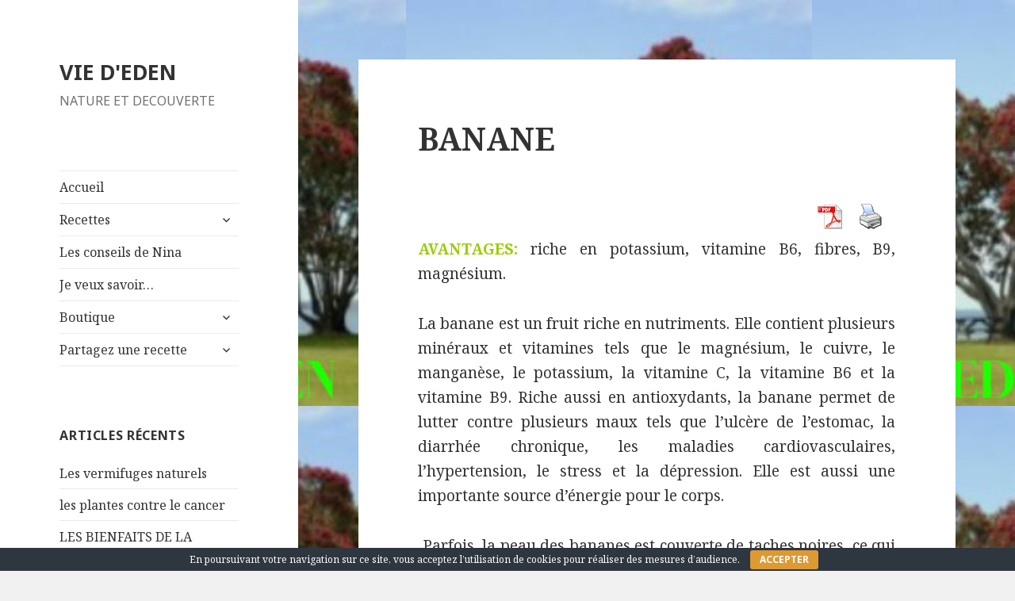

--- FILE ---
content_type: text/html; charset=utf-8
request_url: https://www.google.com/recaptcha/api2/aframe
body_size: 265
content:
<!DOCTYPE HTML><html><head><meta http-equiv="content-type" content="text/html; charset=UTF-8"></head><body><script nonce="73aseKlkfnKFuaPC8MgeLw">/** Anti-fraud and anti-abuse applications only. See google.com/recaptcha */ try{var clients={'sodar':'https://pagead2.googlesyndication.com/pagead/sodar?'};window.addEventListener("message",function(a){try{if(a.source===window.parent){var b=JSON.parse(a.data);var c=clients[b['id']];if(c){var d=document.createElement('img');d.src=c+b['params']+'&rc='+(localStorage.getItem("rc::a")?sessionStorage.getItem("rc::b"):"");window.document.body.appendChild(d);sessionStorage.setItem("rc::e",parseInt(sessionStorage.getItem("rc::e")||0)+1);localStorage.setItem("rc::h",'1765503592615');}}}catch(b){}});window.parent.postMessage("_grecaptcha_ready", "*");}catch(b){}</script></body></html>

--- FILE ---
content_type: text/css
request_url: https://www.viededen.com/wp-content/plugins/ap-contact-form//css/frontend.css?ver=1.0.8
body_size: 468
content:
/*AP Contact Form - Version 1.0.3*/
/*Frontend Form Settings*/
.apcf-shortcode-wrapper .ap-contact-field-wrap,
.apcf-shortcode-wrapper .ap-contact-field-wrap-captcha{
	margin-bottom: 10px;

}
.ap-message-field{
	width: 100%;
}
.ap-error-msg{
	color: #ff0000;
	font-style: italic;
	font-size: 14px;
	text-align: right;
}
.apcf-box-shadow-show{
	-webkit-box-shadow: 0px 1px 4px 1px rgba(0,0,0,0.2);
    -moz-box-shadow: 0px 1px 4px 1px rgba(0,0,0,0.2);
    box-shadow: 0px 1px 4px 1px rgba(0,0,0,0.2);
    padding: 15px 20px;
}
.ap-success-message{
	border: 1px solid #008000;
    padding: 5px;
}
.apcf-submit-form{
	position: relative;
	display: inline-block;
}
.apcf-submit-form .apcf-ajax-loader{
	position: absolute;
	top: 5px;
    right: -35px;
}

.apcf-shortcode-wrapper .ap-contact-field input[type="text"],
.apcf-shortcode-wrapper .ap-contact-field input[type="email"],
.apcf-shortcode-wrapper .ap-contact-field textarea{
	width: 100%;
	padding: 9px;    
	border: 1px solid black;      /** */
	border-radius: 7px;
	box-sizing: border-box;
}
	
.ap-contact-field-wrap .ap-contact-field-submit input{
	background-color: darkslategray;
	color: white;
	font-weight: bold;
	padding: 7px;
	border:0 none;
	border-radius: 4px;
}

.ap-contact-field-wrap .ap-contact-field-submit input:hover{
	background-color: black;

}

